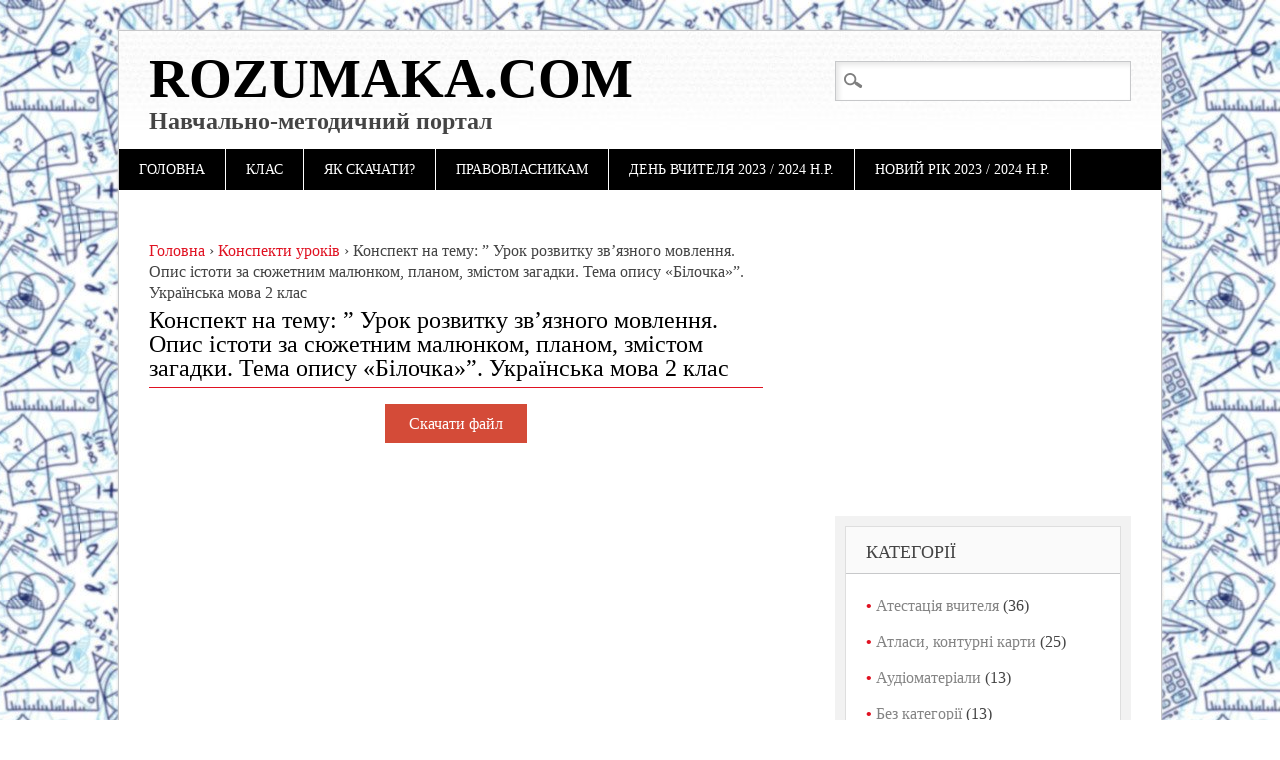

--- FILE ---
content_type: text/html; charset=UTF-8
request_url: https://rozumaka.com/konspekt-na-temu-urok-rozvitku-zv-yaznogo-movlennya-opis-istoti-za-syuzhetnim-malyunkom-planom-zmistom-zagadki-tema-opisu-bilochka-ukrayinska-mova-2-klas/
body_size: 12052
content:
<!DOCTYPE html>
<html dir="ltr" lang="uk" class="no-js">
<head>
<meta charset="UTF-8" />
<meta name="viewport" content="width=device-width" />

<link rel="profile" href="http://gmpg.org/xfn/11" />
<link rel="icon" href="/book2.ico" type="image/x-icon" />
<link rel="shortcut icon" href="/book2.ico" type="image/x-icon" />


		<!-- All in One SEO 4.4.5.1 - aioseo.com -->
		<title>Конспект на тему: ” Урок розвитку зв’язного мовлення. Опис істоти за сюжетним малюнком, планом, змістом загадки. Тема опису «Білочка»”. Українська мова 2 клас | Rozumaka.com</title>
		<meta name="description" content="Мета: навчати учнів складати опис істоти за сюжетним малюнком, планом, змістом загадки; розвивати мовлення учнів; виховувати любов до тварин." />
		<meta name="robots" content="max-image-preview:large" />
		<meta name="google-site-verification" content="https://www.google.com/webmasters/tools/dashboard?hl=ru&amp;siteUrl=httprozumaka.com" />
		<meta name="keywords" content="2 клас" />
		<link rel="canonical" href="https://rozumaka.com/konspekt-na-temu-urok-rozvitku-zv-yaznogo-movlennya-opis-istoti-za-syuzhetnim-malyunkom-planom-zmistom-zagadki-tema-opisu-bilochka-ukrayinska-mova-2-klas/" />
		<meta name="generator" content="All in One SEO (AIOSEO) 4.4.5.1" />
		<meta name="google" content="nositelinkssearchbox" />
		<script type="application/ld+json" class="aioseo-schema">
			{"@context":"https:\/\/schema.org","@graph":[{"@type":"Article","@id":"https:\/\/rozumaka.com\/konspekt-na-temu-urok-rozvitku-zv-yaznogo-movlennya-opis-istoti-za-syuzhetnim-malyunkom-planom-zmistom-zagadki-tema-opisu-bilochka-ukrayinska-mova-2-klas\/#article","name":"\u041a\u043e\u043d\u0441\u043f\u0435\u043a\u0442 \u043d\u0430 \u0442\u0435\u043c\u0443: \u201d \u0423\u0440\u043e\u043a \u0440\u043e\u0437\u0432\u0438\u0442\u043a\u0443 \u0437\u0432\u2019\u044f\u0437\u043d\u043e\u0433\u043e \u043c\u043e\u0432\u043b\u0435\u043d\u043d\u044f. \u041e\u043f\u0438\u0441 \u0456\u0441\u0442\u043e\u0442\u0438 \u0437\u0430 \u0441\u044e\u0436\u0435\u0442\u043d\u0438\u043c \u043c\u0430\u043b\u044e\u043d\u043a\u043e\u043c, \u043f\u043b\u0430\u043d\u043e\u043c, \u0437\u043c\u0456\u0441\u0442\u043e\u043c \u0437\u0430\u0433\u0430\u0434\u043a\u0438. \u0422\u0435\u043c\u0430 \u043e\u043f\u0438\u0441\u0443 \u00ab\u0411\u0456\u043b\u043e\u0447\u043a\u0430\u00bb\u201d. \u0423\u043a\u0440\u0430\u0457\u043d\u0441\u044c\u043a\u0430 \u043c\u043e\u0432\u0430 2 \u043a\u043b\u0430\u0441 | Rozumaka.com","headline":"\u041a\u043e\u043d\u0441\u043f\u0435\u043a\u0442 \u043d\u0430 \u0442\u0435\u043c\u0443: &#8221; \u0423\u0440\u043e\u043a \u0440\u043e\u0437\u0432\u0438\u0442\u043a\u0443 \u0437\u0432\u2019\u044f\u0437\u043d\u043e\u0433\u043e \u043c\u043e\u0432\u043b\u0435\u043d\u043d\u044f. \u041e\u043f\u0438\u0441 \u0456\u0441\u0442\u043e\u0442\u0438 \u0437\u0430 \u0441\u044e\u0436\u0435\u0442\u043d\u0438\u043c \u043c\u0430\u043b\u044e\u043d\u043a\u043e\u043c, \u043f\u043b\u0430\u043d\u043e\u043c, \u0437\u043c\u0456\u0441\u0442\u043e\u043c \u0437\u0430\u0433\u0430\u0434\u043a\u0438. \u0422\u0435\u043c\u0430 \u043e\u043f\u0438\u0441\u0443 \u00ab\u0411\u0456\u043b\u043e\u0447\u043a\u0430\u00bb&#8221;. \u0423\u043a\u0440\u0430\u0457\u043d\u0441\u044c\u043a\u0430 \u043c\u043e\u0432\u0430 2 \u043a\u043b\u0430\u0441","author":{"@id":"https:\/\/rozumaka.com\/author\/admin\/#author"},"publisher":{"@id":"https:\/\/rozumaka.com\/#organization"},"datePublished":"2014-10-21T13:35:52+04:00","dateModified":"2016-06-21T21:40:01+04:00","inLanguage":"uk","mainEntityOfPage":{"@id":"https:\/\/rozumaka.com\/konspekt-na-temu-urok-rozvitku-zv-yaznogo-movlennya-opis-istoti-za-syuzhetnim-malyunkom-planom-zmistom-zagadki-tema-opisu-bilochka-ukrayinska-mova-2-klas\/#webpage"},"isPartOf":{"@id":"https:\/\/rozumaka.com\/konspekt-na-temu-urok-rozvitku-zv-yaznogo-movlennya-opis-istoti-za-syuzhetnim-malyunkom-planom-zmistom-zagadki-tema-opisu-bilochka-ukrayinska-mova-2-klas\/#webpage"},"articleSection":"\u041a\u043e\u043d\u0441\u043f\u0435\u043a\u0442\u0438 \u0443\u0440\u043e\u043a\u0456\u0432, 2 \u043a\u043b\u0430\u0441"},{"@type":"BreadcrumbList","@id":"https:\/\/rozumaka.com\/konspekt-na-temu-urok-rozvitku-zv-yaznogo-movlennya-opis-istoti-za-syuzhetnim-malyunkom-planom-zmistom-zagadki-tema-opisu-bilochka-ukrayinska-mova-2-klas\/#breadcrumblist","itemListElement":[{"@type":"ListItem","@id":"https:\/\/rozumaka.com\/#listItem","position":1,"item":{"@type":"WebPage","@id":"https:\/\/rozumaka.com\/","name":"\u0413\u043e\u043b\u043e\u0432\u043d\u0430","description":"Rozumaka.com (\u0420\u043e\u0437\u0443\u043c\u0430\u043a\u0430) - \u043d\u0430\u0432\u0447\u0430\u043b\u044c\u043d\u043e-\u043c\u0435\u0442\u043e\u0434\u0438\u0447\u043d\u0438\u0439 \u043f\u043e\u0440\u0442\u0430\u043b \u0434\u043b\u044f \u043f\u0456\u0434\u0433\u043e\u0442\u043e\u0432\u043a\u0438 \u0434\u043e \u0443\u0440\u043e\u043a\u0456\u0432, \u044f\u043a \u0443\u0447\u043d\u044f\u043c \u0442\u0430\u043a \u0456 \u0432\u0447\u0438\u0442\u0435\u043b\u044f\u043c, \u0431\u0430\u0442\u044c\u043a\u0430\u043c","url":"https:\/\/rozumaka.com\/"},"nextItem":"https:\/\/rozumaka.com\/konspekt-na-temu-urok-rozvitku-zv-yaznogo-movlennya-opis-istoti-za-syuzhetnim-malyunkom-planom-zmistom-zagadki-tema-opisu-bilochka-ukrayinska-mova-2-klas\/#listItem"},{"@type":"ListItem","@id":"https:\/\/rozumaka.com\/konspekt-na-temu-urok-rozvitku-zv-yaznogo-movlennya-opis-istoti-za-syuzhetnim-malyunkom-planom-zmistom-zagadki-tema-opisu-bilochka-ukrayinska-mova-2-klas\/#listItem","position":2,"item":{"@type":"WebPage","@id":"https:\/\/rozumaka.com\/konspekt-na-temu-urok-rozvitku-zv-yaznogo-movlennya-opis-istoti-za-syuzhetnim-malyunkom-planom-zmistom-zagadki-tema-opisu-bilochka-ukrayinska-mova-2-klas\/","name":"\u041a\u043e\u043d\u0441\u043f\u0435\u043a\u0442 \u043d\u0430 \u0442\u0435\u043c\u0443: \" \u0423\u0440\u043e\u043a \u0440\u043e\u0437\u0432\u0438\u0442\u043a\u0443 \u0437\u0432\u2019\u044f\u0437\u043d\u043e\u0433\u043e \u043c\u043e\u0432\u043b\u0435\u043d\u043d\u044f. \u041e\u043f\u0438\u0441 \u0456\u0441\u0442\u043e\u0442\u0438 \u0437\u0430 \u0441\u044e\u0436\u0435\u0442\u043d\u0438\u043c \u043c\u0430\u043b\u044e\u043d\u043a\u043e\u043c, \u043f\u043b\u0430\u043d\u043e\u043c, \u0437\u043c\u0456\u0441\u0442\u043e\u043c \u0437\u0430\u0433\u0430\u0434\u043a\u0438. \u0422\u0435\u043c\u0430 \u043e\u043f\u0438\u0441\u0443 \u00ab\u0411\u0456\u043b\u043e\u0447\u043a\u0430\u00bb\". \u0423\u043a\u0440\u0430\u0457\u043d\u0441\u044c\u043a\u0430 \u043c\u043e\u0432\u0430 2 \u043a\u043b\u0430\u0441","description":"\u041c\u0435\u0442\u0430: \u043d\u0430\u0432\u0447\u0430\u0442\u0438 \u0443\u0447\u043d\u0456\u0432 \u0441\u043a\u043b\u0430\u0434\u0430\u0442\u0438 \u043e\u043f\u0438\u0441 \u0456\u0441\u0442\u043e\u0442\u0438 \u0437\u0430 \u0441\u044e\u0436\u0435\u0442\u043d\u0438\u043c \u043c\u0430\u043b\u044e\u043d\u043a\u043e\u043c, \u043f\u043b\u0430\u043d\u043e\u043c, \u0437\u043c\u0456\u0441\u0442\u043e\u043c \u0437\u0430\u0433\u0430\u0434\u043a\u0438; \u0440\u043e\u0437\u0432\u0438\u0432\u0430\u0442\u0438 \u043c\u043e\u0432\u043b\u0435\u043d\u043d\u044f \u0443\u0447\u043d\u0456\u0432; \u0432\u0438\u0445\u043e\u0432\u0443\u0432\u0430\u0442\u0438 \u043b\u044e\u0431\u043e\u0432 \u0434\u043e \u0442\u0432\u0430\u0440\u0438\u043d.","url":"https:\/\/rozumaka.com\/konspekt-na-temu-urok-rozvitku-zv-yaznogo-movlennya-opis-istoti-za-syuzhetnim-malyunkom-planom-zmistom-zagadki-tema-opisu-bilochka-ukrayinska-mova-2-klas\/"},"previousItem":"https:\/\/rozumaka.com\/#listItem"}]},{"@type":"Organization","@id":"https:\/\/rozumaka.com\/#organization","name":"Rozumaka.com","url":"https:\/\/rozumaka.com\/"},{"@type":"Person","@id":"https:\/\/rozumaka.com\/author\/admin\/#author","url":"https:\/\/rozumaka.com\/author\/admin\/","name":"admin","image":{"@type":"ImageObject","@id":"https:\/\/rozumaka.com\/konspekt-na-temu-urok-rozvitku-zv-yaznogo-movlennya-opis-istoti-za-syuzhetnim-malyunkom-planom-zmistom-zagadki-tema-opisu-bilochka-ukrayinska-mova-2-klas\/#authorImage","url":"https:\/\/secure.gravatar.com\/avatar\/bd0a5067493035f1a2923efed779bea8?s=96&d=wavatar&r=g","width":96,"height":96,"caption":"admin"}},{"@type":"WebPage","@id":"https:\/\/rozumaka.com\/konspekt-na-temu-urok-rozvitku-zv-yaznogo-movlennya-opis-istoti-za-syuzhetnim-malyunkom-planom-zmistom-zagadki-tema-opisu-bilochka-ukrayinska-mova-2-klas\/#webpage","url":"https:\/\/rozumaka.com\/konspekt-na-temu-urok-rozvitku-zv-yaznogo-movlennya-opis-istoti-za-syuzhetnim-malyunkom-planom-zmistom-zagadki-tema-opisu-bilochka-ukrayinska-mova-2-klas\/","name":"\u041a\u043e\u043d\u0441\u043f\u0435\u043a\u0442 \u043d\u0430 \u0442\u0435\u043c\u0443: \u201d \u0423\u0440\u043e\u043a \u0440\u043e\u0437\u0432\u0438\u0442\u043a\u0443 \u0437\u0432\u2019\u044f\u0437\u043d\u043e\u0433\u043e \u043c\u043e\u0432\u043b\u0435\u043d\u043d\u044f. \u041e\u043f\u0438\u0441 \u0456\u0441\u0442\u043e\u0442\u0438 \u0437\u0430 \u0441\u044e\u0436\u0435\u0442\u043d\u0438\u043c \u043c\u0430\u043b\u044e\u043d\u043a\u043e\u043c, \u043f\u043b\u0430\u043d\u043e\u043c, \u0437\u043c\u0456\u0441\u0442\u043e\u043c \u0437\u0430\u0433\u0430\u0434\u043a\u0438. \u0422\u0435\u043c\u0430 \u043e\u043f\u0438\u0441\u0443 \u00ab\u0411\u0456\u043b\u043e\u0447\u043a\u0430\u00bb\u201d. \u0423\u043a\u0440\u0430\u0457\u043d\u0441\u044c\u043a\u0430 \u043c\u043e\u0432\u0430 2 \u043a\u043b\u0430\u0441 | Rozumaka.com","description":"\u041c\u0435\u0442\u0430: \u043d\u0430\u0432\u0447\u0430\u0442\u0438 \u0443\u0447\u043d\u0456\u0432 \u0441\u043a\u043b\u0430\u0434\u0430\u0442\u0438 \u043e\u043f\u0438\u0441 \u0456\u0441\u0442\u043e\u0442\u0438 \u0437\u0430 \u0441\u044e\u0436\u0435\u0442\u043d\u0438\u043c \u043c\u0430\u043b\u044e\u043d\u043a\u043e\u043c, \u043f\u043b\u0430\u043d\u043e\u043c, \u0437\u043c\u0456\u0441\u0442\u043e\u043c \u0437\u0430\u0433\u0430\u0434\u043a\u0438; \u0440\u043e\u0437\u0432\u0438\u0432\u0430\u0442\u0438 \u043c\u043e\u0432\u043b\u0435\u043d\u043d\u044f \u0443\u0447\u043d\u0456\u0432; \u0432\u0438\u0445\u043e\u0432\u0443\u0432\u0430\u0442\u0438 \u043b\u044e\u0431\u043e\u0432 \u0434\u043e \u0442\u0432\u0430\u0440\u0438\u043d.","inLanguage":"uk","isPartOf":{"@id":"https:\/\/rozumaka.com\/#website"},"breadcrumb":{"@id":"https:\/\/rozumaka.com\/konspekt-na-temu-urok-rozvitku-zv-yaznogo-movlennya-opis-istoti-za-syuzhetnim-malyunkom-planom-zmistom-zagadki-tema-opisu-bilochka-ukrayinska-mova-2-klas\/#breadcrumblist"},"author":{"@id":"https:\/\/rozumaka.com\/author\/admin\/#author"},"creator":{"@id":"https:\/\/rozumaka.com\/author\/admin\/#author"},"datePublished":"2014-10-21T13:35:52+04:00","dateModified":"2016-06-21T21:40:01+04:00"},{"@type":"WebSite","@id":"https:\/\/rozumaka.com\/#website","url":"https:\/\/rozumaka.com\/","name":"Rozumaka.com","description":"\u041d\u0430\u0432\u0447\u0430\u043b\u044c\u043d\u043e-\u043c\u0435\u0442\u043e\u0434\u0438\u0447\u043d\u0438\u0439 \u043f\u043e\u0440\u0442\u0430\u043b","inLanguage":"uk","publisher":{"@id":"https:\/\/rozumaka.com\/#organization"}}]}
		</script>
		<script type="text/javascript" >
			window.ga=window.ga||function(){(ga.q=ga.q||[]).push(arguments)};ga.l=+new Date;
			ga('create', "UA-54779213-1", 'auto');
			ga('send', 'pageview');
		</script>
		<script async src="https://www.google-analytics.com/analytics.js"></script>
		<!-- All in One SEO -->

<!-- Jetpack Site Verification Tags -->
<meta name="google-site-verification" content="dBw5CvburAxi537Rp9qi5uG2174Vb6JwHwIRwPSLIK8" />
<meta name="msvalidate.01" content="12C1203B5086AECE94EB3A3D9830B2E" />
<meta name="p:domain_verify" content="f100679e6048d45e4a0b0b92dce1efce" />
<link rel='dns-prefetch' href='//secure.gravatar.com' />
<link rel='dns-prefetch' href='//stats.wp.com' />
<link rel='dns-prefetch' href='//v0.wordpress.com' />
<link rel="alternate" type="application/rss+xml" title="Rozumaka.com &raquo; стрічка" href="https://rozumaka.com/feed/" />
<link rel="alternate" type="application/rss+xml" title="Rozumaka.com &raquo; Канал коментарів" href="https://rozumaka.com/comments/feed/" />
<link rel="alternate" type="application/rss+xml" title="Rozumaka.com &raquo; Конспект на тему: &#8221; Урок розвитку зв’язного мовлення. Опис істоти за сюжетним малюнком, планом, змістом загадки. Тема опису «Білочка»&#8221;. Українська мова 2 клас Канал коментарів" href="https://rozumaka.com/konspekt-na-temu-urok-rozvitku-zv-yaznogo-movlennya-opis-istoti-za-syuzhetnim-malyunkom-planom-zmistom-zagadki-tema-opisu-bilochka-ukrayinska-mova-2-klas/feed/" />
<link rel='stylesheet' id='wp-block-library-css' href='https://rozumaka.com/wp-includes/css/dist/block-library/style.min.css?ver=6.3.7' type='text/css' media='all' />
<style id='wp-block-library-inline-css' type='text/css'>
.has-text-align-justify{text-align:justify;}
</style>
<link rel='stylesheet' id='jetpack-videopress-video-block-view-css' href='https://rozumaka.com/wp-content/plugins/jetpack/jetpack_vendor/automattic/jetpack-videopress/build/block-editor/blocks/video/view.css?minify=false&#038;ver=34ae973733627b74a14e' type='text/css' media='all' />
<link rel='stylesheet' id='mediaelement-css' href='https://rozumaka.com/wp-includes/js/mediaelement/mediaelementplayer-legacy.min.css?ver=4.2.17' type='text/css' media='all' />
<link rel='stylesheet' id='wp-mediaelement-css' href='https://rozumaka.com/wp-includes/js/mediaelement/wp-mediaelement.min.css?ver=6.3.7' type='text/css' media='all' />
<style id='classic-theme-styles-inline-css' type='text/css'>
/*! This file is auto-generated */
.wp-block-button__link{color:#fff;background-color:#32373c;border-radius:9999px;box-shadow:none;text-decoration:none;padding:calc(.667em + 2px) calc(1.333em + 2px);font-size:1.125em}.wp-block-file__button{background:#32373c;color:#fff;text-decoration:none}
</style>
<style id='global-styles-inline-css' type='text/css'>
body{--wp--preset--color--black: #000000;--wp--preset--color--cyan-bluish-gray: #abb8c3;--wp--preset--color--white: #ffffff;--wp--preset--color--pale-pink: #f78da7;--wp--preset--color--vivid-red: #cf2e2e;--wp--preset--color--luminous-vivid-orange: #ff6900;--wp--preset--color--luminous-vivid-amber: #fcb900;--wp--preset--color--light-green-cyan: #7bdcb5;--wp--preset--color--vivid-green-cyan: #00d084;--wp--preset--color--pale-cyan-blue: #8ed1fc;--wp--preset--color--vivid-cyan-blue: #0693e3;--wp--preset--color--vivid-purple: #9b51e0;--wp--preset--gradient--vivid-cyan-blue-to-vivid-purple: linear-gradient(135deg,rgba(6,147,227,1) 0%,rgb(155,81,224) 100%);--wp--preset--gradient--light-green-cyan-to-vivid-green-cyan: linear-gradient(135deg,rgb(122,220,180) 0%,rgb(0,208,130) 100%);--wp--preset--gradient--luminous-vivid-amber-to-luminous-vivid-orange: linear-gradient(135deg,rgba(252,185,0,1) 0%,rgba(255,105,0,1) 100%);--wp--preset--gradient--luminous-vivid-orange-to-vivid-red: linear-gradient(135deg,rgba(255,105,0,1) 0%,rgb(207,46,46) 100%);--wp--preset--gradient--very-light-gray-to-cyan-bluish-gray: linear-gradient(135deg,rgb(238,238,238) 0%,rgb(169,184,195) 100%);--wp--preset--gradient--cool-to-warm-spectrum: linear-gradient(135deg,rgb(74,234,220) 0%,rgb(151,120,209) 20%,rgb(207,42,186) 40%,rgb(238,44,130) 60%,rgb(251,105,98) 80%,rgb(254,248,76) 100%);--wp--preset--gradient--blush-light-purple: linear-gradient(135deg,rgb(255,206,236) 0%,rgb(152,150,240) 100%);--wp--preset--gradient--blush-bordeaux: linear-gradient(135deg,rgb(254,205,165) 0%,rgb(254,45,45) 50%,rgb(107,0,62) 100%);--wp--preset--gradient--luminous-dusk: linear-gradient(135deg,rgb(255,203,112) 0%,rgb(199,81,192) 50%,rgb(65,88,208) 100%);--wp--preset--gradient--pale-ocean: linear-gradient(135deg,rgb(255,245,203) 0%,rgb(182,227,212) 50%,rgb(51,167,181) 100%);--wp--preset--gradient--electric-grass: linear-gradient(135deg,rgb(202,248,128) 0%,rgb(113,206,126) 100%);--wp--preset--gradient--midnight: linear-gradient(135deg,rgb(2,3,129) 0%,rgb(40,116,252) 100%);--wp--preset--font-size--small: 13px;--wp--preset--font-size--medium: 20px;--wp--preset--font-size--large: 36px;--wp--preset--font-size--x-large: 42px;--wp--preset--spacing--20: 0.44rem;--wp--preset--spacing--30: 0.67rem;--wp--preset--spacing--40: 1rem;--wp--preset--spacing--50: 1.5rem;--wp--preset--spacing--60: 2.25rem;--wp--preset--spacing--70: 3.38rem;--wp--preset--spacing--80: 5.06rem;--wp--preset--shadow--natural: 6px 6px 9px rgba(0, 0, 0, 0.2);--wp--preset--shadow--deep: 12px 12px 50px rgba(0, 0, 0, 0.4);--wp--preset--shadow--sharp: 6px 6px 0px rgba(0, 0, 0, 0.2);--wp--preset--shadow--outlined: 6px 6px 0px -3px rgba(255, 255, 255, 1), 6px 6px rgba(0, 0, 0, 1);--wp--preset--shadow--crisp: 6px 6px 0px rgba(0, 0, 0, 1);}:where(.is-layout-flex){gap: 0.5em;}:where(.is-layout-grid){gap: 0.5em;}body .is-layout-flow > .alignleft{float: left;margin-inline-start: 0;margin-inline-end: 2em;}body .is-layout-flow > .alignright{float: right;margin-inline-start: 2em;margin-inline-end: 0;}body .is-layout-flow > .aligncenter{margin-left: auto !important;margin-right: auto !important;}body .is-layout-constrained > .alignleft{float: left;margin-inline-start: 0;margin-inline-end: 2em;}body .is-layout-constrained > .alignright{float: right;margin-inline-start: 2em;margin-inline-end: 0;}body .is-layout-constrained > .aligncenter{margin-left: auto !important;margin-right: auto !important;}body .is-layout-constrained > :where(:not(.alignleft):not(.alignright):not(.alignfull)){max-width: var(--wp--style--global--content-size);margin-left: auto !important;margin-right: auto !important;}body .is-layout-constrained > .alignwide{max-width: var(--wp--style--global--wide-size);}body .is-layout-flex{display: flex;}body .is-layout-flex{flex-wrap: wrap;align-items: center;}body .is-layout-flex > *{margin: 0;}body .is-layout-grid{display: grid;}body .is-layout-grid > *{margin: 0;}:where(.wp-block-columns.is-layout-flex){gap: 2em;}:where(.wp-block-columns.is-layout-grid){gap: 2em;}:where(.wp-block-post-template.is-layout-flex){gap: 1.25em;}:where(.wp-block-post-template.is-layout-grid){gap: 1.25em;}.has-black-color{color: var(--wp--preset--color--black) !important;}.has-cyan-bluish-gray-color{color: var(--wp--preset--color--cyan-bluish-gray) !important;}.has-white-color{color: var(--wp--preset--color--white) !important;}.has-pale-pink-color{color: var(--wp--preset--color--pale-pink) !important;}.has-vivid-red-color{color: var(--wp--preset--color--vivid-red) !important;}.has-luminous-vivid-orange-color{color: var(--wp--preset--color--luminous-vivid-orange) !important;}.has-luminous-vivid-amber-color{color: var(--wp--preset--color--luminous-vivid-amber) !important;}.has-light-green-cyan-color{color: var(--wp--preset--color--light-green-cyan) !important;}.has-vivid-green-cyan-color{color: var(--wp--preset--color--vivid-green-cyan) !important;}.has-pale-cyan-blue-color{color: var(--wp--preset--color--pale-cyan-blue) !important;}.has-vivid-cyan-blue-color{color: var(--wp--preset--color--vivid-cyan-blue) !important;}.has-vivid-purple-color{color: var(--wp--preset--color--vivid-purple) !important;}.has-black-background-color{background-color: var(--wp--preset--color--black) !important;}.has-cyan-bluish-gray-background-color{background-color: var(--wp--preset--color--cyan-bluish-gray) !important;}.has-white-background-color{background-color: var(--wp--preset--color--white) !important;}.has-pale-pink-background-color{background-color: var(--wp--preset--color--pale-pink) !important;}.has-vivid-red-background-color{background-color: var(--wp--preset--color--vivid-red) !important;}.has-luminous-vivid-orange-background-color{background-color: var(--wp--preset--color--luminous-vivid-orange) !important;}.has-luminous-vivid-amber-background-color{background-color: var(--wp--preset--color--luminous-vivid-amber) !important;}.has-light-green-cyan-background-color{background-color: var(--wp--preset--color--light-green-cyan) !important;}.has-vivid-green-cyan-background-color{background-color: var(--wp--preset--color--vivid-green-cyan) !important;}.has-pale-cyan-blue-background-color{background-color: var(--wp--preset--color--pale-cyan-blue) !important;}.has-vivid-cyan-blue-background-color{background-color: var(--wp--preset--color--vivid-cyan-blue) !important;}.has-vivid-purple-background-color{background-color: var(--wp--preset--color--vivid-purple) !important;}.has-black-border-color{border-color: var(--wp--preset--color--black) !important;}.has-cyan-bluish-gray-border-color{border-color: var(--wp--preset--color--cyan-bluish-gray) !important;}.has-white-border-color{border-color: var(--wp--preset--color--white) !important;}.has-pale-pink-border-color{border-color: var(--wp--preset--color--pale-pink) !important;}.has-vivid-red-border-color{border-color: var(--wp--preset--color--vivid-red) !important;}.has-luminous-vivid-orange-border-color{border-color: var(--wp--preset--color--luminous-vivid-orange) !important;}.has-luminous-vivid-amber-border-color{border-color: var(--wp--preset--color--luminous-vivid-amber) !important;}.has-light-green-cyan-border-color{border-color: var(--wp--preset--color--light-green-cyan) !important;}.has-vivid-green-cyan-border-color{border-color: var(--wp--preset--color--vivid-green-cyan) !important;}.has-pale-cyan-blue-border-color{border-color: var(--wp--preset--color--pale-cyan-blue) !important;}.has-vivid-cyan-blue-border-color{border-color: var(--wp--preset--color--vivid-cyan-blue) !important;}.has-vivid-purple-border-color{border-color: var(--wp--preset--color--vivid-purple) !important;}.has-vivid-cyan-blue-to-vivid-purple-gradient-background{background: var(--wp--preset--gradient--vivid-cyan-blue-to-vivid-purple) !important;}.has-light-green-cyan-to-vivid-green-cyan-gradient-background{background: var(--wp--preset--gradient--light-green-cyan-to-vivid-green-cyan) !important;}.has-luminous-vivid-amber-to-luminous-vivid-orange-gradient-background{background: var(--wp--preset--gradient--luminous-vivid-amber-to-luminous-vivid-orange) !important;}.has-luminous-vivid-orange-to-vivid-red-gradient-background{background: var(--wp--preset--gradient--luminous-vivid-orange-to-vivid-red) !important;}.has-very-light-gray-to-cyan-bluish-gray-gradient-background{background: var(--wp--preset--gradient--very-light-gray-to-cyan-bluish-gray) !important;}.has-cool-to-warm-spectrum-gradient-background{background: var(--wp--preset--gradient--cool-to-warm-spectrum) !important;}.has-blush-light-purple-gradient-background{background: var(--wp--preset--gradient--blush-light-purple) !important;}.has-blush-bordeaux-gradient-background{background: var(--wp--preset--gradient--blush-bordeaux) !important;}.has-luminous-dusk-gradient-background{background: var(--wp--preset--gradient--luminous-dusk) !important;}.has-pale-ocean-gradient-background{background: var(--wp--preset--gradient--pale-ocean) !important;}.has-electric-grass-gradient-background{background: var(--wp--preset--gradient--electric-grass) !important;}.has-midnight-gradient-background{background: var(--wp--preset--gradient--midnight) !important;}.has-small-font-size{font-size: var(--wp--preset--font-size--small) !important;}.has-medium-font-size{font-size: var(--wp--preset--font-size--medium) !important;}.has-large-font-size{font-size: var(--wp--preset--font-size--large) !important;}.has-x-large-font-size{font-size: var(--wp--preset--font-size--x-large) !important;}
.wp-block-navigation a:where(:not(.wp-element-button)){color: inherit;}
:where(.wp-block-post-template.is-layout-flex){gap: 1.25em;}:where(.wp-block-post-template.is-layout-grid){gap: 1.25em;}
:where(.wp-block-columns.is-layout-flex){gap: 2em;}:where(.wp-block-columns.is-layout-grid){gap: 2em;}
.wp-block-pullquote{font-size: 1.5em;line-height: 1.6;}
</style>
<link rel='stylesheet' id='wp-postratings-css' href='https://rozumaka.com/wp-content/plugins/wp-postratings/css/postratings-css.css?ver=1.91.1' type='text/css' media='all' />
<link rel='stylesheet' id='wp-pagenavi-css' href='https://rozumaka.com/wp-content/plugins/wp-pagenavi/pagenavi-css.css?ver=2.70' type='text/css' media='all' />
<link rel='stylesheet' id='diginews_style-css' href='https://rozumaka.com/wp-content/themes/diginews/style.css?ver=6.3.7' type='text/css' media='all' />
<link rel='stylesheet' id='jetpack_css-css' href='https://rozumaka.com/wp-content/plugins/jetpack/css/jetpack.css?ver=12.5.1' type='text/css' media='all' />
<script type='text/javascript' src='https://rozumaka.com/wp-includes/js/jquery/jquery.min.js?ver=3.7.0' id='jquery-core-js'></script>
<script type='text/javascript' src='https://rozumaka.com/wp-includes/js/jquery/jquery-migrate.min.js?ver=3.4.1' id='jquery-migrate-js'></script>
<script type='text/javascript' src='https://rozumaka.com/wp-content/themes/diginews/library/js/modernizr-2.6.1.min.js?ver=2.6.1' id='modernizr-js'></script>
<script type='text/javascript' src='https://rozumaka.com/wp-content/themes/diginews/library/js/scripts.js?ver=1.0.0' id='diginews_custom_js-js'></script>
<script type='text/javascript' src='https://rozumaka.com/wp-content/plugins/google-analyticator/external-tracking.min.js?ver=6.5.7' id='ga-external-tracking-js'></script>
<link rel="https://api.w.org/" href="https://rozumaka.com/wp-json/" /><link rel="alternate" type="application/json" href="https://rozumaka.com/wp-json/wp/v2/posts/2358" /><link rel="EditURI" type="application/rsd+xml" title="RSD" href="https://rozumaka.com/xmlrpc.php?rsd" />
<meta name="generator" content="WordPress 6.3.7" />
<link rel='shortlink' href='https://rozumaka.com/?p=2358' />
<link rel="alternate" type="application/json+oembed" href="https://rozumaka.com/wp-json/oembed/1.0/embed?url=https%3A%2F%2Frozumaka.com%2Fkonspekt-na-temu-urok-rozvitku-zv-yaznogo-movlennya-opis-istoti-za-syuzhetnim-malyunkom-planom-zmistom-zagadki-tema-opisu-bilochka-ukrayinska-mova-2-klas%2F" />
<link rel="alternate" type="text/xml+oembed" href="https://rozumaka.com/wp-json/oembed/1.0/embed?url=https%3A%2F%2Frozumaka.com%2Fkonspekt-na-temu-urok-rozvitku-zv-yaznogo-movlennya-opis-istoti-za-syuzhetnim-malyunkom-planom-zmistom-zagadki-tema-opisu-bilochka-ukrayinska-mova-2-klas%2F&#038;format=xml" />
	<style>img#wpstats{display:none}</style>
		<style type="text/css" id="custom-background-css">
body.custom-background { background-image: url("https://rozumaka.com/wp-content/uploads/2017/01/fon_2.jpeg"); background-position: right top; background-size: auto; background-repeat: repeat; background-attachment: fixed; }
</style>
	<!-- Google Analytics Tracking by Google Analyticator 6.5.7 -->
<script type="text/javascript">
    var analyticsFileTypes = [];
    var analyticsSnippet = 'disabled';
    var analyticsEventTracking = 'enabled';
</script>
<script type="text/javascript">
	(function(i,s,o,g,r,a,m){i['GoogleAnalyticsObject']=r;i[r]=i[r]||function(){
	(i[r].q=i[r].q||[]).push(arguments)},i[r].l=1*new Date();a=s.createElement(o),
	m=s.getElementsByTagName(o)[0];a.async=1;a.src=g;m.parentNode.insertBefore(a,m)
	})(window,document,'script','//www.google-analytics.com/analytics.js','ga');
	ga('create', 'UA-54779213-1', 'auto');
 
	ga('send', 'pageview');
</script>
</head>
 
<body class="post-template-default single single-post postid-2358 single-format-standard custom-background">
<div id="container">
	<header id="branding" role="banner">
      <div id="inner-header" class="clearfix">
		<hgroup id="site-heading">
		<div id="site-title"><a href=" https://rozumaka.com/" title="Rozumaka.com" rel="home">Rozumaka.com</a></div>
<h2 id="site-description">Навчально-методичний портал</h2>
		</hgroup>
		<nav id="access" role="navigation">
			<div class="assistive-text section-heading">Main menu</div>
			<div class="skip-link screen-reader-text"><a href="#content" title="Skip to content">Skip to content</a></div>
			<div class="menu"><ul id="menu-menyu-1" class="menu"><li id="menu-item-4022" class="menu-item menu-item-type-custom menu-item-object-custom menu-item-home menu-item-4022"><a href="https://rozumaka.com/">Головна</a></li>
<li id="menu-item-18855" class="menu-item menu-item-type-custom menu-item-object-custom menu-item-has-children menu-item-18855"><a>Клас</a>
<ul class="sub-menu">
	<li id="menu-item-18860" class="menu-item menu-item-type-custom menu-item-object-custom menu-item-18860"><a href="/tag/1-klas/">1 клас</a></li>
	<li id="menu-item-18861" class="menu-item menu-item-type-custom menu-item-object-custom menu-item-18861"><a href="/tag/2-klas/">2 клас</a></li>
	<li id="menu-item-18862" class="menu-item menu-item-type-custom menu-item-object-custom menu-item-18862"><a href="/tag/3-klas/">3 клас</a></li>
	<li id="menu-item-18863" class="menu-item menu-item-type-custom menu-item-object-custom menu-item-18863"><a href="/tag/4-klas/">4 клас</a></li>
	<li id="menu-item-18864" class="menu-item menu-item-type-custom menu-item-object-custom menu-item-18864"><a href="/tag/5-klas/">5 клас</a></li>
	<li id="menu-item-18865" class="menu-item menu-item-type-custom menu-item-object-custom menu-item-18865"><a href="/tag/1-klas/">6 клас</a></li>
	<li id="menu-item-18866" class="menu-item menu-item-type-custom menu-item-object-custom menu-item-18866"><a href="/tag/7-klas/">7 клас</a></li>
	<li id="menu-item-18867" class="menu-item menu-item-type-custom menu-item-object-custom menu-item-18867"><a href="/tag/8-klas/">8 клас</a></li>
	<li id="menu-item-18868" class="menu-item menu-item-type-custom menu-item-object-custom menu-item-18868"><a href="/tag/9-klas/">9 клас</a></li>
	<li id="menu-item-18869" class="menu-item menu-item-type-custom menu-item-object-custom menu-item-18869"><a href="/tag/10-klas/">10 клас</a></li>
	<li id="menu-item-18870" class="menu-item menu-item-type-custom menu-item-object-custom menu-item-18870"><a href="/tag/11-klas/">11 клас</a></li>
</ul>
</li>
<li id="menu-item-4024" class="menu-item menu-item-type-post_type menu-item-object-page menu-item-4024"><a href="https://rozumaka.com/yak-skachati/">Як скачати?</a></li>
<li id="menu-item-4023" class="menu-item menu-item-type-post_type menu-item-object-page menu-item-4023"><a href="https://rozumaka.com/pravovlasnikam/">Правовласникам</a></li>
<li id="menu-item-29861" class="menu-item menu-item-type-post_type menu-item-object-page menu-item-29861"><a href="https://rozumaka.com/den-vchitelya/">День Вчителя 2023 / 2024 н.р.</a></li>
<li id="menu-item-29862" class="menu-item menu-item-type-post_type menu-item-object-page menu-item-29862"><a href="https://rozumaka.com/new-year-2016-2017-n-r/">Новий рік 2023 / 2024 н.р.</a></li>
</ul></div>			<form role="search" method="get" id="searchform" class="searchform" action="https://rozumaka.com/">
				<div>
					<label class="screen-reader-text" for="s">Пошук:</label>
					<input type="text" value="" name="s" id="s" />
					<input type="submit" id="searchsubmit" value="Шукати" />
				</div>
			</form>		</nav>
</div> <div class="mobvers">
	  <div align="center">
	   <div style="margin-top: 15px;">

  <!--<a href="https://xn--80aczzc.xn--j1amh/rushniki/shkilni/" target="center"><img src="/sk-slide-5.jpg" alt="Рушники з іменами до випускного вечора"></a>-->
</div></div></div>
	  </header> 
    <div id="content" class="clearfix">
   
	  
        <div id="main" class="col620 clearfix" role="main">
		  

		  
			
				<article id="post-2358" class="post-2358 post type-post status-publish format-standard hentry category-konspekti-urokiv tag-2-klas">
 <div class="breadcrumbs"><span itemscope itemtype="http://data-vocabulary.org/Breadcrumb"><a href="https://rozumaka.com/" itemprop="url"><span itemprop="title">Головна</span></a></span> <span class="sep">›</span> <span itemscope itemtype="http://data-vocabulary.org/Breadcrumb"><a href="https://rozumaka.com/category/konspekti-urokiv/" itemprop="url"><span itemprop="title">Конспекти уроків</span></a></span> <span class="sep">›</span> <span class="current">Конспект на тему: &#8221; Урок розвитку зв’язного мовлення. Опис істоти за сюжетним малюнком, планом, змістом загадки. Тема опису «Білочка»&#8221;. Українська мова 2 клас</span></div><!-- .breadcrumbs --> 
 
 
  <header class="entry-header">
<h1 class="entry-title">Конспект на тему: &#8221; Урок розвитку зв’язного мовлення. Опис істоти за сюжетним малюнком, планом, змістом загадки. Тема опису «Білочка»&#8221;. Українська мова 2 клас</h1>
	


<div class="entry-meta single-meta"></div>
</header>

<div align="center">
 <!-- <a href="https://goo.gl/fKyvpi" target="blank">
<img src="/468.png">
</a><br>-->

<a href='http://rozumaka.com/wp-content/uploads/2014/10/Urok-rozvitku-zv---yaznogo-movlennya.-Opis-istoti-za-syuzhetnim-malyunkom-planom-zmistom-zagadki.-Tema-opisu---Bilochka--.pdf' class='knopka'>Скачати файл</a>    
  <!--
<br>-->
     

    

    

</div>   
  
<div style="padding-top: 12px;"></div> 
<div align="center">


<script async src="//pagead2.googlesyndication.com/pagead/js/adsbygoogle.js"></script>
<ins class="adsbygoogle"
     style="display:block"
     data-ad-client="ca-pub-4721487469153157"
     data-ad-slot="2180434626"
     data-ad-format="auto"></ins>
<script>
(adsbygoogle = window.adsbygoogle || []).push({});
</script>
</div>

  <div id="post-ratings-2358" class="post-ratings" itemscope itemtype="https://schema.org/Article" data-nonce="a2fd9c8130"><img id="rating_2358_1" src="https://rozumaka.com/wp-content/plugins/wp-postratings/images/stars/rating_off.gif" alt="" title="" onmouseover="current_rating(2358, 1, '');" onmouseout="ratings_off(0, 0, 0);" onclick="rate_post();" onkeypress="rate_post();" style="cursor: pointer; border: 0px;" /><img id="rating_2358_2" src="https://rozumaka.com/wp-content/plugins/wp-postratings/images/stars/rating_off.gif" alt="" title="" onmouseover="current_rating(2358, 2, '');" onmouseout="ratings_off(0, 0, 0);" onclick="rate_post();" onkeypress="rate_post();" style="cursor: pointer; border: 0px;" /><img id="rating_2358_3" src="https://rozumaka.com/wp-content/plugins/wp-postratings/images/stars/rating_off.gif" alt="" title="" onmouseover="current_rating(2358, 3, '');" onmouseout="ratings_off(0, 0, 0);" onclick="rate_post();" onkeypress="rate_post();" style="cursor: pointer; border: 0px;" /><img id="rating_2358_4" src="https://rozumaka.com/wp-content/plugins/wp-postratings/images/stars/rating_off.gif" alt="" title="" onmouseover="current_rating(2358, 4, '');" onmouseout="ratings_off(0, 0, 0);" onclick="rate_post();" onkeypress="rate_post();" style="cursor: pointer; border: 0px;" /><img id="rating_2358_5" src="https://rozumaka.com/wp-content/plugins/wp-postratings/images/stars/rating_off.gif" alt="" title="" onmouseover="current_rating(2358, 5, '');" onmouseout="ratings_off(0, 0, 0);" onclick="rate_post();" onkeypress="rate_post();" style="cursor: pointer; border: 0px;" /> (немає оцінок)<br /><span class="post-ratings-text" id="ratings_2358_text"></span><meta itemprop="name" content="Конспект на тему: &#8221; Урок розвитку зв’язного мовлення. Опис істоти за сюжетним малюнком, планом, змістом загадки. Тема опису «Білочка»&#8221;. Українська мова 2 клас" /><meta itemprop="headline" content="Конспект на тему: &#8221; Урок розвитку зв’язного мовлення. Опис істоти за сюжетним малюнком, планом, змістом загадки. Тема опису «Білочка»&#8221;. Українська мова 2 клас" /><meta itemprop="description" content="Мета: навчати учнів складати опис істоти за сюжетним малюнком, планом, змістом загадки; розвивати мовлення учнів; виховувати любов до тварин.

" /><meta itemprop="datePublished" content="2014-10-21T17:35:52+04:00" /><meta itemprop="dateModified" content="2016-06-22T01:40:01+04:00" /><meta itemprop="url" content="https://rozumaka.com/konspekt-na-temu-urok-rozvitku-zv-yaznogo-movlennya-opis-istoti-za-syuzhetnim-malyunkom-planom-zmistom-zagadki-tema-opisu-bilochka-ukrayinska-mova-2-klas/" /><meta itemprop="author" content="admin" /><meta itemprop="mainEntityOfPage" content="https://rozumaka.com/konspekt-na-temu-urok-rozvitku-zv-yaznogo-movlennya-opis-istoti-za-syuzhetnim-malyunkom-planom-zmistom-zagadki-tema-opisu-bilochka-ukrayinska-mova-2-klas/" /><div style="display: none;" itemprop="publisher" itemscope itemtype="https://schema.org/Organization"><meta itemprop="name" content="Rozumaka.com" /><meta itemprop="url" content="https://rozumaka.com" /><div itemprop="logo" itemscope itemtype="https://schema.org/ImageObject"><meta itemprop="url" content="" /></div></div></div><div id="post-ratings-2358-loading" class="post-ratings-loading"><img src="https://rozumaka.com/wp-content/plugins/wp-postratings/images/loading.gif" width="16" height="16" class="post-ratings-image" />Завантаження...</div> 
 <!--<div style="padding-top: 8px; padding-bottom: 20px;"></div>-->
  
<div class="entry-content post_content">
  
 
<p><strong>Мета:</strong> навчати учнів складати опис істоти за сюжетним малюнком, планом, змістом загадки; розвивати мовлення учнів; виховувати любов до тварин.</p>
<p><span id="more-2358"></span><iframe src="//docs.google.com/viewer?url=https%3A%2F%2Frozumaka.com%2Fwp-content%2Fuploads%2F2014%2F10%2FUrok-rozvitku-zv---yaznogo-movlennya.-Opis-istoti-za-syuzhetnim-malyunkom-planom-zmistom-zagadki.-Tema-opisu---Bilochka--.pdf&hl=uk&embedded=true" class="gde-frame" style="width:100%; height:500px; border: none;" scrolling="no"></iframe>

<p><!--<div class="mobvers">
<div align="center"><a href="/1706.html" target="_blank" rel="noopener noreferrer"><img src="/16.png" /></a></div>
</div>

<div align="center"><a href="http://go.rozumaka.com/sb/clk/s/1572/h/217e65/o/471/sub/0?a=1&auto=1"><img src="/51ef8dd8ad401.jpg" /></a></div>--></p>   <!--<div class="mobvers"><div align="center">
   <a href="/1611.html" target="_blank"><img src="/47.png"></a>	</div>  </div>

<div id="BlockId56" data-border-width="0" data-border-color="black"></div>
<script src="//universalsrc.com/dcontent/?blockId=56&productId=13&source=rozumaka.dkit&landingId=1&site=&campaign="></script>
  
  
  
  <div class="mobvers">
	
<a href="http://sub2.admitlead.ru/sb/clk/s/1572/h/217e65/o/471/p/1524/sub/0?a=1&auto=1">
<img src="/53564bc14458c.png">
</a>

  </div>  </div>-->

<script async src="//pagead2.googlesyndication.com/pagead/js/adsbygoogle.js"></script>
<ins class="adsbygoogle"
     style="display:block"
     data-ad-client="ca-pub-4721487469153157"
     data-ad-slot="2180434626"
     data-ad-format="auto"></ins>
<script>
(adsbygoogle = window.adsbygoogle || []).push({});
</script>

 <div align='center'>  
  

  </div>
  
  
 <div class="similar_records">
<h4>Схожі записи:</h4>
<ul>            <li><a href="https://rozumaka.com/matematyka-2-klas-do-pidruchnyka-s-o-skvorczovoyi-o-v-onopriyenko-mij-konspekt-1-chastyna/" rel="bookmark" title="Математика. 2 клас.  (до підручника С. О. Скворцової, О. В. Онопрієнко). Мій конспект 1 частина">Математика. 2 клас.  (до підручника С. О. Скворцової, О. В. Онопрієнко). Мій конспект 1 частина</a></li>
                    <li><a href="https://rozumaka.com/ya-doslidzhuyu-svit-2-klas-do-pidruchnyka-t-g-gilberg-s-s-tarnavskoyi-n-m-pavych-mij-konspekt-2-chastyna/" rel="bookmark" title="Я досліджую світ. 2 клас (до підручника Т. Г. Гільберг, С. С. Тарнавської, Н. М. Павич). Мій конспект 2 частина">Я досліджую світ. 2 клас (до підручника Т. Г. Гільберг, С. С. Тарнавської, Н. М. Павич). Мій конспект 2 частина</a></li>
                    <li><a href="https://rozumaka.com/osinni-kanikuli-tsogo-roku-budut-dvichi/" rel="bookmark" title="Осінні канікули цього року будуть двічі">Осінні канікули цього року будуть двічі</a></li>
                    <li><a href="https://rozumaka.com/ridna-mova-zbirnik-diktantiv-1-4-klasi/" rel="bookmark" title="Рідна мова. Збірник диктантів 1-4 класи">Рідна мова. Збірник диктантів 1-4 класи</a></li>
                    <li><a href="https://rozumaka.com/english-tvarini-igrashki-5/" rel="bookmark" title="English. Тварини, іграшки 5+">English. Тварини, іграшки 5+</a></li>
        </ul></div>
  
  
  <footer class="entry-meta">
</footer>
</article><!-- #post-2358 -->
					<nav id="nav-below">
		<h3 class="assistive-text section-heading">Post navigation</h3>

	
		<div class="nav-previous"><a href="https://rozumaka.com/konspekti-urokiv-informatiki-3-klas-do-pidruchnika-g-v-lomakovskoyi-y-ya-rivkind/" rel="prev"><span class="meta-nav">&larr;</span> Попередня публікація</a></div>		<div class="nav-next"><a href="https://rozumaka.com/konspekt-uroku-na-temu-rol-nagolosu-v-znachenni-slova-pravilne-vimovlyannya-sliv-ukrayinska-mova-2-klas/" rel="next">Наступна публікація <span class="meta-nav">&rarr;</span></a></div>
	
	</nav><!-- #nav-below -->
	
					<div id="comments">
	
	
	
	
		<div id="respond" class="comment-respond">
		<h3 id="reply-title" class="comment-reply-title">Залишити відповідь <small><a rel="nofollow" id="cancel-comment-reply-link" href="/konspekt-na-temu-urok-rozvitku-zv-yaznogo-movlennya-opis-istoti-za-syuzhetnim-malyunkom-planom-zmistom-zagadki-tema-opisu-bilochka-ukrayinska-mova-2-klas/#respond" style="display:none;">Скасувати відповідь</a></small></h3><form action="https://rozumaka.com/wp-comments-post.php" method="post" id="commentform" class="comment-form"><p class="comment-notes"><span id="email-notes">Ваша e-mail адреса не оприлюднюватиметься.</span> <span class="required-field-message">Обов’язкові поля позначені <span class="required">*</span></span></p><p class="comment-form-comment"><label for="comment">Коментар <span class="required">*</span></label> <textarea id="comment" name="comment" cols="45" rows="8" maxlength="65525" required="required"></textarea></p><p class="comment-form-author"><label for="author">Ім'я <span class="required">*</span></label> <input id="author" name="author" type="text" value="" size="30" maxlength="245" autocomplete="name" required="required" /></p>
<p class="comment-form-email"><label for="email">Email <span class="required">*</span></label> <input id="email" name="email" type="text" value="" size="30" maxlength="100" aria-describedby="email-notes" autocomplete="email" required="required" /></p>
<p class="comment-form-url"><label for="url">Сайт</label> <input id="url" name="url" type="text" value="" size="30" maxlength="200" autocomplete="url" /></p>
<p class="form-submit"><input name="submit" type="submit" id="submit" class="submit" value="Опублікувати коментар" /> <input type='hidden' name='comment_post_ID' value='2358' id='comment_post_ID' />
<input type='hidden' name='comment_parent' id='comment_parent' value='0' />
</p><p style="display: none;"><input type="hidden" id="akismet_comment_nonce" name="akismet_comment_nonce" value="3fdbca4d8e" /></p><p style="display: none !important;"><label>&#916;<textarea name="ak_hp_textarea" cols="45" rows="8" maxlength="100"></textarea></label><input type="hidden" id="ak_js_1" name="ak_js" value="59"/><script>document.getElementById( "ak_js_1" ).setAttribute( "value", ( new Date() ).getTime() );</script></p></form>	</div><!-- #respond -->
	
</div><!-- #comments -->

			
        </div> <!-- end #main -->

        <br><div align="center">
<script async src="//pagead2.googlesyndication.com/pagead/js/adsbygoogle.js"></script>
<ins class="adsbygoogle"
     style="display:inline-block;width:300px;height:250px"
     data-ad-client="ca-pub-4721487469153157"
     data-ad-slot="5283614227"></ins>
<script>
(adsbygoogle = window.adsbygoogle || []).push({});
</script>
</div>

		<div id="sidebar" class="widget-area col300" role="complementary">
          <div id="sidebar-wrap" class="clearfix">
			
						<aside id="categories-2" class="widget widget_categories"><h4 class="widget-title">Категорії</h4>
			<ul>
					<li class="cat-item cat-item-26"><a href="https://rozumaka.com/category/atestatsiya-vchitelya/">Атестація вчителя</a> (36)
</li>
	<li class="cat-item cat-item-7"><a href="https://rozumaka.com/category/atlasi-konturni-karti/">Атласи, контурні карти</a> (25)
</li>
	<li class="cat-item cat-item-47"><a href="https://rozumaka.com/category/audiomateriali/">Аудіоматеріали</a> (13)
</li>
	<li class="cat-item cat-item-1"><a href="https://rozumaka.com/category/uncategorized/">Без категорії</a> (13)
</li>
	<li class="cat-item cat-item-44"><a href="https://rozumaka.com/category/videomateriali/">Відеоматеріали</a> (62)
</li>
	<li class="cat-item cat-item-19"><a href="https://rozumaka.com/category/vidpovidi-gdz/">Відповіді, ГДЗ</a> (43)
</li>
	<li class="cat-item cat-item-31"><a href="https://rozumaka.com/category/direktoru-shkoli/">Директору школи</a> (22)
</li>
	<li class="cat-item cat-item-21"><a href="https://rozumaka.com/category/dovidniki-entsiklopediyi/">Довідники, енциклопедії</a> (130)
</li>
	<li class="cat-item cat-item-45"><a href="https://rozumaka.com/category/zhurnali/">Журнали</a> (2)
</li>
	<li class="cat-item cat-item-27"><a href="https://rozumaka.com/category/inshi-materiali/">Інші матеріали</a> (197)
</li>
	<li class="cat-item cat-item-11"><a href="https://rozumaka.com/category/kalendarne-planuvannya/">Календарне планування</a> (171)
</li>
	<li class="cat-item cat-item-25"><a href="https://rozumaka.com/category/klasniy-kerivnik/">Класний керівник</a> (179)
</li>
	<li class="cat-item cat-item-13"><a href="https://rozumaka.com/category/konspekti-urokiv/">Конспекти уроків</a> (2&nbsp;646)
<ul class='children'>
	<li class="cat-item cat-item-39"><a href="https://rozumaka.com/category/konspekti-urokiv/vidkriti-uroki/">Відкриті уроки</a> (98)
</li>
</ul>
</li>
	<li class="cat-item cat-item-9"><a href="https://rozumaka.com/category/kontrol-znan/">Контроль знань</a> (345)
</li>
	<li class="cat-item cat-item-52"><a href="https://rozumaka.com/category/litniy-tabir/">Літній табір</a> (2)
</li>
	<li class="cat-item cat-item-46"><a href="https://rozumaka.com/category/materiali-vihovatelyu-dnz/">Матеріали вихователю ДНЗ</a> (30)
</li>
	<li class="cat-item cat-item-72"><a href="https://rozumaka.com/category/materiali-gpd/">Матеріали ГПД</a> (11)
</li>
	<li class="cat-item cat-item-65"><a href="https://rozumaka.com/category/materiali-do-svyat/">Матеріали до свят</a> (121)
<ul class='children'>
	<li class="cat-item cat-item-70"><a href="https://rozumaka.com/category/materiali-do-svyat/8-bereznya/">8 Березня</a> (13)
</li>
	<li class="cat-item cat-item-71"><a href="https://rozumaka.com/category/materiali-do-svyat/vipuskniy-vechir/">Випускний вечір</a> (14)
</li>
	<li class="cat-item cat-item-67"><a href="https://rozumaka.com/category/materiali-do-svyat/den-vchitelya/">День Вчителя</a> (39)
</li>
	<li class="cat-item cat-item-69"><a href="https://rozumaka.com/category/materiali-do-svyat/noviy-rik/">Новий рік</a> (31)
</li>
	<li class="cat-item cat-item-74"><a href="https://rozumaka.com/category/materiali-do-svyat/ostanniy-dzvonik-materiali-do-svyat/">Останній дзвоник</a> (2)
</li>
	<li class="cat-item cat-item-66"><a href="https://rozumaka.com/category/materiali-do-svyat/pershiy-dzvonik/">Перший дзвоник</a> (2)
</li>
	<li class="cat-item cat-item-68"><a href="https://rozumaka.com/category/materiali-do-svyat/svyatiy-mikolay/">Святий Миколай</a> (10)
</li>
</ul>
</li>
	<li class="cat-item cat-item-10"><a href="https://rozumaka.com/category/materiali-do-urokiv/">Матеріали до уроків</a> (522)
</li>
	<li class="cat-item cat-item-14"><a href="https://rozumaka.com/category/metodichki/">Методички</a> (386)
</li>
	<li class="cat-item cat-item-51"><a href="https://rozumaka.com/category/navchalni-posibniki/">Навчальні посібники</a> (38)
</li>
	<li class="cat-item cat-item-50"><a href="https://rozumaka.com/category/novini-osviti/">Новини освіти</a> (20)
</li>
	<li class="cat-item cat-item-22"><a href="https://rozumaka.com/category/normativni-dokumenti/">Нормативні документи</a> (75)
</li>
	<li class="cat-item cat-item-32"><a href="https://rozumaka.com/category/oformlennya/">Оформлення</a> (35)
</li>
	<li class="cat-item cat-item-64"><a href="https://rozumaka.com/category/pershiy-urok/">Перший урок</a> (84)
</li>
	<li class="cat-item cat-item-28"><a href="https://rozumaka.com/category/pidgotovka-do-dpa/">Підготовка до ДПА</a> (218)
</li>
	<li class="cat-item cat-item-23"><a href="https://rozumaka.com/category/pidgotovka-do-zno/">Підготовка до ЗНО</a> (274)
</li>
	<li class="cat-item cat-item-43"><a href="https://rozumaka.com/category/pidruchniki/">Підручники</a> (214)
</li>
	<li class="cat-item cat-item-38"><a href="https://rozumaka.com/category/plakati-tablitsi/">Плакати, таблиці</a> (6)
</li>
	<li class="cat-item cat-item-29"><a href="https://rozumaka.com/category/prezentatsiyi/">Презентації</a> (1&nbsp;246)
</li>
	<li class="cat-item cat-item-33"><a href="https://rozumaka.com/category/programne-zabezpechennya/">Програмне забезпечення</a> (12)
</li>
	<li class="cat-item cat-item-49"><a href="https://rozumaka.com/category/referati/">Реферати</a> (4)
</li>
	<li class="cat-item cat-item-2"><a href="https://rozumaka.com/category/robochi-zoshiti/">Робочі зошити</a> (191)
</li>
	<li class="cat-item cat-item-42"><a href="https://rozumaka.com/category/stendi/">Стенди</a> (15)
</li>
	<li class="cat-item cat-item-12"><a href="https://rozumaka.com/category/stsenariyi/">Сценарії</a> (218)
</li>
	<li class="cat-item cat-item-17"><a href="https://rozumaka.com/category/tvori-perekazi-diktanty/">Твори, перекази, диктанти</a> (26)
</li>
	<li class="cat-item cat-item-34"><a href="https://rozumaka.com/category/shpargalki/">Шпаргалки</a> (57)
</li>
			</ul>

			</aside>			
</div><!--<div id="fixblock">
			<script async src="//pagead2.googlesyndication.com/pagead/js/adsbygoogle.js"></script>
<ins class="adsbygoogle"
     style="display:inline-block;width:300px;height:250px"
     data-ad-client="ca-pub-4721487469153157"
     data-ad-slot="5283614227"></ins>
<script>
(adsbygoogle = window.adsbygoogle || []).push({});
</script>
          </div>-->
		</div><!-- #sidebar .widget-area -->

    </div> <!-- end #content -->
        
<footer id="colophon" role="contentinfo">
		<div id="site-generator">
			Rozumaka.com | Код - це поезія!
		</div>
  
	</footer>



<script type='text/javascript' id='wp-postratings-js-extra'>
/* <![CDATA[ */
var ratingsL10n = {"plugin_url":"https:\/\/rozumaka.com\/wp-content\/plugins\/wp-postratings","ajax_url":"https:\/\/rozumaka.com\/wp-admin\/admin-ajax.php","text_wait":"\u0411\u0443\u0434\u044c \u043b\u0430\u0441\u043a\u0430, \u043e\u0446\u0456\u043d\u044e\u0439\u0442\u0435 \u043b\u0438\u0448\u0435 1 \u043f\u043e\u0437\u0438\u0446\u0456\u044e \u0437\u0430 \u0440\u0430\u0437.","image":"stars","image_ext":"gif","max":"5","show_loading":"1","show_fading":"1","custom":"0"};
var ratings_mouseover_image=new Image();ratings_mouseover_image.src="https://rozumaka.com/wp-content/plugins/wp-postratings/images/stars/rating_over.gif";;
/* ]]> */
</script>
<script type='text/javascript' src='https://rozumaka.com/wp-content/plugins/wp-postratings/js/postratings-js.js?ver=1.91.1' id='wp-postratings-js'></script>
<script type='text/javascript' id='wp-postviews-cache-js-extra'>
/* <![CDATA[ */
var viewsCacheL10n = {"admin_ajax_url":"https:\/\/rozumaka.com\/wp-admin\/admin-ajax.php","nonce":"736abb54b5","post_id":"2358"};
/* ]]> */
</script>
<script type='text/javascript' src='https://rozumaka.com/wp-content/plugins/wp-postviews/postviews-cache.js?ver=1.68' id='wp-postviews-cache-js'></script>
<script defer type='text/javascript' src='https://stats.wp.com/e-202604.js' id='jetpack-stats-js'></script>
<script id="jetpack-stats-js-after" type="text/javascript">
_stq = window._stq || [];
_stq.push([ "view", {v:'ext',blog:'111447408',post:'2358',tz:'4',srv:'rozumaka.com',j:'1:12.5.1'} ]);
_stq.push([ "clickTrackerInit", "111447408", "2358" ]);
</script>
<script type='text/javascript' src='https://rozumaka.com/wp-includes/js/comment-reply.min.js?ver=6.3.7' id='comment-reply-js'></script>
<script defer type='text/javascript' src='https://rozumaka.com/wp-content/plugins/akismet/_inc/akismet-frontend.js?ver=1693835868' id='akismet-frontend-js'></script>

<script>
  (function(i,s,o,g,r,a,m){i['GoogleAnalyticsObject']=r;i[r]=i[r]||function(){
  (i[r].q=i[r].q||[]).push(arguments)},i[r].l=1*new Date();a=s.createElement(o),
  m=s.getElementsByTagName(o)[0];a.async=1;a.src=g;m.parentNode.insertBefore(a,m)
  })(window,document,'script','//www.google-analytics.com/analytics.js','ga');

  ga('create', 'UA-54779213-1', 'auto');
  ga('send', 'pageview');
</script>

<!--<script>
$(".su-button").addClass("download")
</script>

<script type="text/javascript">
function getTopOffset(e) { 
	var y = 0;
	do { y += e.offsetTop; } while (e = e.offsetParent);
	return y;
}
var block = document.getElementById('fixblock');
if ( null != block ) {
	var topPos = getTopOffset( block );
	window.onscroll = function() {
		var newcss = (topPos < window.pageYOffset) ? 
			'top:20px; position: fixed;' : 'position:static;';
		block.setAttribute( 'style', newcss );
	}
}
</script>-->

</body>
</html>


--- FILE ---
content_type: text/html; charset=utf-8
request_url: https://docs.google.com/viewer?url=https%3A%2F%2Frozumaka.com%2Fwp-content%2Fuploads%2F2014%2F10%2FUrok-rozvitku-zv---yaznogo-movlennya.-Opis-istoti-za-syuzhetnim-malyunkom-planom-zmistom-zagadki.-Tema-opisu---Bilochka--.pdf&hl=uk&embedded=true
body_size: 2628
content:
<!DOCTYPE html><html lang="uk" dir="ltr"><head><title>Urok-rozvitku-zv---yaznogo-movlennya.-Opis-istoti-za-syuzhetnim-malyunkom-planom-zmistom-zagadki.-Tema-opisu---Bilochka--.pdf</title><link rel="stylesheet" type="text/css" href="//www.gstatic.com/_/apps-viewer/_/ss/k=apps-viewer.standalone.iULaTRig4eo.L.W.O/am=AAQD/d=0/rs=AC2dHMIuKVAQafSb-Ydr8aqMNFhc5Equmg" nonce="FP-DHsNmXuYi-4PuwikvDA"/></head><body><div class="ndfHFb-c4YZDc ndfHFb-c4YZDc-AHmuwe-Hr88gd-OWB6Me dif24c vhoiae LgGVmb bvmRsc ndfHFb-c4YZDc-TSZdd ndfHFb-c4YZDc-TJEFFc ndfHFb-c4YZDc-vyDMJf-aZ2wEe ndfHFb-c4YZDc-i5oIFb ndfHFb-c4YZDc-uoC0bf ndfHFb-c4YZDc-e1YmVc" aria-label="Showing viewer."><div class="ndfHFb-c4YZDc-zTETae"></div><div class="ndfHFb-c4YZDc-JNEHMb"></div><div class="ndfHFb-c4YZDc-K9a4Re"><div class="ndfHFb-c4YZDc-E7ORLb-LgbsSe ndfHFb-c4YZDc-LgbsSe-OWB6Me" aria-label="Previous"><div class="ndfHFb-c4YZDc-DH6Rkf-AHe6Kc"><div class="ndfHFb-c4YZDc-Bz112c ndfHFb-c4YZDc-DH6Rkf-Bz112c"></div></div></div><div class="ndfHFb-c4YZDc-tJiF1e-LgbsSe ndfHFb-c4YZDc-LgbsSe-OWB6Me" aria-label="Next"><div class="ndfHFb-c4YZDc-DH6Rkf-AHe6Kc"><div class="ndfHFb-c4YZDc-Bz112c ndfHFb-c4YZDc-DH6Rkf-Bz112c"></div></div></div><div class="ndfHFb-c4YZDc-q77wGc"></div><div class="ndfHFb-c4YZDc-K9a4Re-nKQ6qf ndfHFb-c4YZDc-TvD9Pc-qnnXGd" role="main"><div class="ndfHFb-c4YZDc-EglORb-ge6pde ndfHFb-c4YZDc-K9a4Re-ge6pde-Ne3sFf" role="status" tabindex="-1" aria-label="Loading"><div class="ndfHFb-c4YZDc-EglORb-ge6pde-RJLb9c ndfHFb-c4YZDc-AHmuwe-wcotoc-zTETae"><div class="ndfHFb-aZ2wEe" dir="ltr"><div class="ndfHFb-vyDMJf-aZ2wEe auswjd"><div class="aZ2wEe-pbTTYe aZ2wEe-v3pZbf"><div class="aZ2wEe-LkdAo-e9ayKc aZ2wEe-LK5yu"><div class="aZ2wEe-LkdAo aZ2wEe-hj4D6d"></div></div><div class="aZ2wEe-pehrl-TpMipd"><div class="aZ2wEe-LkdAo aZ2wEe-hj4D6d"></div></div><div class="aZ2wEe-LkdAo-e9ayKc aZ2wEe-qwU8Me"><div class="aZ2wEe-LkdAo aZ2wEe-hj4D6d"></div></div></div><div class="aZ2wEe-pbTTYe aZ2wEe-oq6NAc"><div class="aZ2wEe-LkdAo-e9ayKc aZ2wEe-LK5yu"><div class="aZ2wEe-LkdAo aZ2wEe-hj4D6d"></div></div><div class="aZ2wEe-pehrl-TpMipd"><div class="aZ2wEe-LkdAo aZ2wEe-hj4D6d"></div></div><div class="aZ2wEe-LkdAo-e9ayKc aZ2wEe-qwU8Me"><div class="aZ2wEe-LkdAo aZ2wEe-hj4D6d"></div></div></div><div class="aZ2wEe-pbTTYe aZ2wEe-gS7Ybc"><div class="aZ2wEe-LkdAo-e9ayKc aZ2wEe-LK5yu"><div class="aZ2wEe-LkdAo aZ2wEe-hj4D6d"></div></div><div class="aZ2wEe-pehrl-TpMipd"><div class="aZ2wEe-LkdAo aZ2wEe-hj4D6d"></div></div><div class="aZ2wEe-LkdAo-e9ayKc aZ2wEe-qwU8Me"><div class="aZ2wEe-LkdAo aZ2wEe-hj4D6d"></div></div></div><div class="aZ2wEe-pbTTYe aZ2wEe-nllRtd"><div class="aZ2wEe-LkdAo-e9ayKc aZ2wEe-LK5yu"><div class="aZ2wEe-LkdAo aZ2wEe-hj4D6d"></div></div><div class="aZ2wEe-pehrl-TpMipd"><div class="aZ2wEe-LkdAo aZ2wEe-hj4D6d"></div></div><div class="aZ2wEe-LkdAo-e9ayKc aZ2wEe-qwU8Me"><div class="aZ2wEe-LkdAo aZ2wEe-hj4D6d"></div></div></div></div></div></div><span class="ndfHFb-c4YZDc-EglORb-ge6pde-fmcmS ndfHFb-c4YZDc-AHmuwe-wcotoc-zTETae" aria-hidden="true">Loading&hellip;</span></div><div class="ndfHFb-c4YZDc-ujibv-nUpftc"><img class="ndfHFb-c4YZDc-ujibv-JUCs7e" src="/viewerng/thumb?ds=[base64]&amp;ck=lantern&amp;dsmi=unknown&amp;authuser&amp;w=800&amp;webp=true&amp;p=proj"/></div></div></div></div><script nonce="e4SsTe8pwE0_Y6z425tN4w">/*

 Copyright The Closure Library Authors.
 SPDX-License-Identifier: Apache-2.0
*/
function c(a,e,f){a._preloadFailed||a.complete&&a.naturalWidth===void 0?f():a.complete&&a.naturalWidth?e():(a.addEventListener("load",function(){e()},!1),a.addEventListener("error",function(){f()},!1))}
for(var d=function(a,e,f,k){function l(){b.style.display="none"}var g=document.body.getElementsByClassName(a)[0];if(k)var b=document.getElementById(k);else{if(!g)return;b=g.getElementsByClassName(f)[0];if(!b)return}b._preloadStartTime=Date.now();b.onerror=function(){this._preloadFailed=!0};c(b,function(){b.naturalWidth<800?l():(b._preloadEndTime||(b._preloadEndTime=Date.now()),e&&(g.getElementsByClassName(e)[0].style.display="none"))},l)},h=["_initStaticViewer"],m=this||self,n;h.length&&(n=h.shift());)h.length||
d===void 0?m=m[n]&&m[n]!==Object.prototype[n]?m[n]:m[n]={}:m[n]=d;
</script><script nonce="e4SsTe8pwE0_Y6z425tN4w">_initStaticViewer('ndfHFb-c4YZDc-K9a4Re-nKQ6qf','ndfHFb-c4YZDc-EglORb-ge6pde','ndfHFb-c4YZDc-ujibv-JUCs7e')</script><script type="text/javascript" charset="UTF-8" src="//www.gstatic.com/_/apps-viewer/_/js/k=apps-viewer.standalone.uk.bNCb_RD9kUg.O/am=AAQD/d=1/rs=AC2dHMIzWFCVDaLnVExmdgj_xk9A3FKP_w/m=main" nonce="e4SsTe8pwE0_Y6z425tN4w"></script><script type="text/javascript" src="https://apis.google.com/js/client.js" nonce="e4SsTe8pwE0_Y6z425tN4w"></script><script type="text/javascript" nonce="e4SsTe8pwE0_Y6z425tN4w">_init([["0",null,null,null,null,2,null,null,null,null,0,[1],null,null,null,"https://drive.google.com",null,null,null,null,null,null,null,null,null,null,null,null,null,null,null,null,[[],12,1,1],null,null,null,null,[null,null,null,null,"https://accounts.google.com/ServiceLogin?passive\u003d1209600\u0026continue\u003dhttps://docs.google.com/viewer?url%3Dhttps://rozumaka.com/wp-content/uploads/2014/10/Urok-rozvitku-zv---yaznogo-movlennya.-Opis-istoti-za-syuzhetnim-malyunkom-planom-zmistom-zagadki.-Tema-opisu---Bilochka--.pdf%26hl%3Duk%26embedded%3Dtrue\u0026hl\u003duk\u0026followup\u003dhttps://docs.google.com/viewer?url%3Dhttps://rozumaka.com/wp-content/uploads/2014/10/Urok-rozvitku-zv---yaznogo-movlennya.-Opis-istoti-za-syuzhetnim-malyunkom-planom-zmistom-zagadki.-Tema-opisu---Bilochka--.pdf%26hl%3Duk%26embedded%3Dtrue",null,null,null,0],null,null,null,null,null,null,null,null,null,null,null,null,null,null,null,0,null,null,null,null,null,null,null,null,null,null,null,null,null,null,null,null,null,null,null,null,null,null,null,null,null,null,null,null,null,null,null,null,null,null,null,null,null,null,null,null,null,null,null,null,null,null,null,null,null,null,null,null,null,null,null,null,null,null,null,null,null,null,null,null,null,null,null,null,null,null,null,null,null,null,null,null,null,null,null,null,null,null,null,null,null,null,null,null,1],[null,"Urok-rozvitku-zv---yaznogo-movlennya.-Opis-istoti-za-syuzhetnim-malyunkom-planom-zmistom-zagadki.-Tema-opisu---Bilochka--.pdf","/viewerng/thumb?ds\[base64]\u0026ck\u003dlantern\u0026dsmi\u003dunknown\u0026authuser\u0026w\u003d800\u0026webp\u003dtrue\u0026p\u003dproj",null,null,null,null,null,null,"/viewerng/upload?ds\[base64]\u0026ck\u003dlantern\u0026dsmi\u003dunknown\u0026authuser\u0026p\u003dproj",null,"application/pdf",null,null,1,null,"/viewerng/viewer?url\u003dhttps://rozumaka.com/wp-content/uploads/2014/10/Urok-rozvitku-zv---yaznogo-movlennya.-Opis-istoti-za-syuzhetnim-malyunkom-planom-zmistom-zagadki.-Tema-opisu---Bilochka--.pdf\u0026hl\u003duk",null,"https://rozumaka.com/wp-content/uploads/2014/10/Urok-rozvitku-zv---yaznogo-movlennya.-Opis-istoti-za-syuzhetnim-malyunkom-planom-zmistom-zagadki.-Tema-opisu---Bilochka--.pdf",null,null,0,null,null,null,null,null,"/viewerng/standalone/refresh?url\u003dhttps://rozumaka.com/wp-content/uploads/2014/10/Urok-rozvitku-zv---yaznogo-movlennya.-Opis-istoti-za-syuzhetnim-malyunkom-planom-zmistom-zagadki.-Tema-opisu---Bilochka--.pdf\u0026hl\u003duk\u0026embedded\u003dtrue",[null,null,"meta?id\u003dACFrOgBHOYHCVoNYh08rAiKZDGF5xIzXyHsC48oEqB_hAT1cBAqToNeAma-ApBvfVS6Ld_af4IqY8GLkEyuP4ousM3FCBPH6C8ROGmNdoR9sUpZrNgJUoNdTOJFp89khCOHqWmt4vddNPgJYbzqK","img?id\u003dACFrOgBHOYHCVoNYh08rAiKZDGF5xIzXyHsC48oEqB_hAT1cBAqToNeAma-ApBvfVS6Ld_af4IqY8GLkEyuP4ousM3FCBPH6C8ROGmNdoR9sUpZrNgJUoNdTOJFp89khCOHqWmt4vddNPgJYbzqK","press?id\u003dACFrOgBHOYHCVoNYh08rAiKZDGF5xIzXyHsC48oEqB_hAT1cBAqToNeAma-ApBvfVS6Ld_af4IqY8GLkEyuP4ousM3FCBPH6C8ROGmNdoR9sUpZrNgJUoNdTOJFp89khCOHqWmt4vddNPgJYbzqK","status?id\u003dACFrOgBHOYHCVoNYh08rAiKZDGF5xIzXyHsC48oEqB_hAT1cBAqToNeAma-ApBvfVS6Ld_af4IqY8GLkEyuP4ousM3FCBPH6C8ROGmNdoR9sUpZrNgJUoNdTOJFp89khCOHqWmt4vddNPgJYbzqK","https://doc-0c-bk-apps-viewer.googleusercontent.com/viewer/secure/pdf/3nb9bdfcv3e2h2k1cmql0ee9cvc5lole/e2b4cevpqr9go1mhb0fe247rnqvmv97i/1768801500000/lantern/*/ACFrOgBHOYHCVoNYh08rAiKZDGF5xIzXyHsC48oEqB_hAT1cBAqToNeAma-ApBvfVS6Ld_af4IqY8GLkEyuP4ousM3FCBPH6C8ROGmNdoR9sUpZrNgJUoNdTOJFp89khCOHqWmt4vddNPgJYbzqK",null,"presspage?id\u003dACFrOgBHOYHCVoNYh08rAiKZDGF5xIzXyHsC48oEqB_hAT1cBAqToNeAma-ApBvfVS6Ld_af4IqY8GLkEyuP4ousM3FCBPH6C8ROGmNdoR9sUpZrNgJUoNdTOJFp89khCOHqWmt4vddNPgJYbzqK"],null,null,null,"pdf"],"","",2]);</script></body></html>

--- FILE ---
content_type: text/html; charset=utf-8
request_url: https://www.google.com/recaptcha/api2/aframe
body_size: 267
content:
<!DOCTYPE HTML><html><head><meta http-equiv="content-type" content="text/html; charset=UTF-8"></head><body><script nonce="Z1_W_3wS-m3l9CIaMqasUg">/** Anti-fraud and anti-abuse applications only. See google.com/recaptcha */ try{var clients={'sodar':'https://pagead2.googlesyndication.com/pagead/sodar?'};window.addEventListener("message",function(a){try{if(a.source===window.parent){var b=JSON.parse(a.data);var c=clients[b['id']];if(c){var d=document.createElement('img');d.src=c+b['params']+'&rc='+(localStorage.getItem("rc::a")?sessionStorage.getItem("rc::b"):"");window.document.body.appendChild(d);sessionStorage.setItem("rc::e",parseInt(sessionStorage.getItem("rc::e")||0)+1);localStorage.setItem("rc::h",'1768801514224');}}}catch(b){}});window.parent.postMessage("_grecaptcha_ready", "*");}catch(b){}</script></body></html>